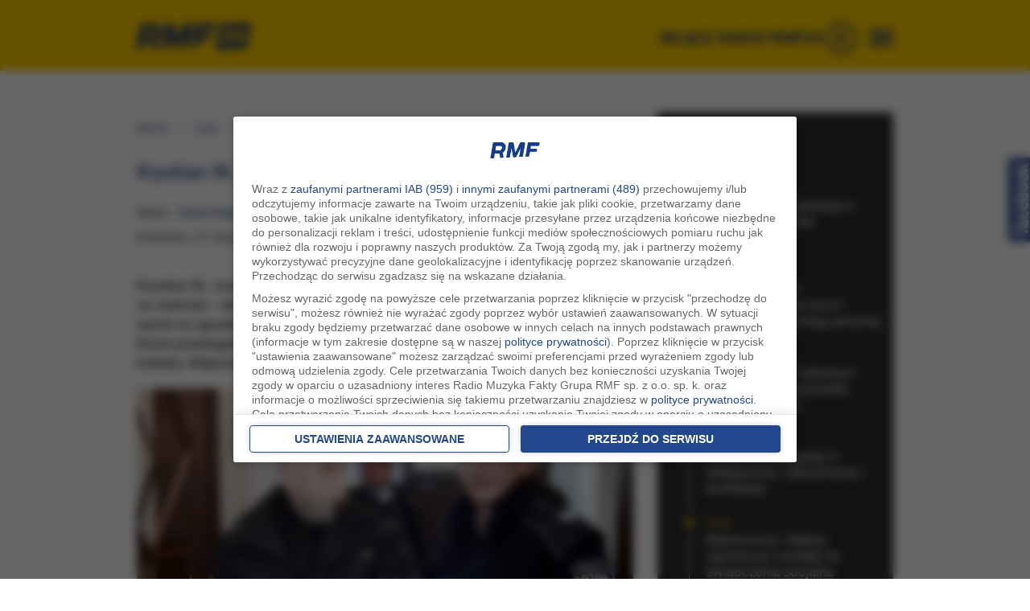

--- FILE ---
content_type: application/javascript
request_url: https://www.rmf.fm/work/push/js/rmf-push.js?cb=v1022033
body_size: 856
content:
               
var swVersion = '0.9';

/*
if ('serviceWorker' in navigator) {
  navigator.serviceWorker.getRegistrations().then(function(registrations) {
  for(let registration of registrations) {
  if (registration.active && registration.active.scriptURL.match('OneSignal')) { registration.unregister() }
  }}).catch(function(err) { });
} 
*/       


function registerServiceWorker() {
  return navigator.serviceWorker.register('/sw-rmf-push.js?v='+swVersion)
  .then(function(registration) {
    console.log('Service worker successfully registered.');
    return registration;
  })
  .catch(function(err) {
    console.error('Unable to register service worker.', err);
  });
}
registerServiceWorker();


function urlBase64ToUint8Array(base64String) {
  var padding = '='.repeat((4 - base64String.length % 4) % 4);
  var base64 = (base64String + padding)
    .replace(/\-/g, '+')
    .replace(/_/g, '/');
 
  var rawData = window.atob(base64);
  var outputArray = new Uint8Array(rawData.length);
 
  for (var i = 0; i < rawData.length; ++i) {
    outputArray[i] = rawData.charCodeAt(i);
  }
  return outputArray;
}

navigator.serviceWorker.ready
.then(function(registration) {
  return registration.pushManager.getSubscription()
  .then(async function(subscription) {
    if (subscription) return subscription;

    const vapidPublicKey = 'BDOS7ypPZnoe0GfEcEXgNS4fkIk-sHhHoc54o5e5zx5ddSoscgPYhZKqGq9lvmvO6r6ME7CMjy4RaUEPeBYkBo4';
    const convertedVapidKey = urlBase64ToUint8Array(vapidPublicKey);

    return registration.pushManager.subscribe({userVisibleOnly: true, applicationServerKey: convertedVapidKey });
  });
}).then(function(subscription) {

  fetch(pushSettings.path+'client/api/upsert.php', {
    method: 'post',
    headers: {'Content-type': 'application/json'},
    body: JSON.stringify({ subscription: subscription, domain: window.location.hostname, swVersion: swVersion, mode: (document.location.href.match('debugPush')) ? 'debug' : 'normal' }),
  });
}).catch(function(e) {
});

--- FILE ---
content_type: application/javascript; charset=utf-8
request_url: https://fundingchoicesmessages.google.com/f/AGSKWxUtujgbz99wZsanabdXyXyNvGLI2P3ijyBtIfAUrDQ62hdQfUTdYoZW83G_biAGMku-4aZuzzhgT-LJWf8bjntDuYmjLmx5Yb8MvmsI7uGnzbthOE6EHbU8cBEc9ke_hDC4nzzhb2X7yUDilKyxh4LBHaGmsYmOdCaAQXTljOU99QRDsP-bKmhz22rW/_/ads_manager./abmw.asp/kaksvpopup.-ad-live..com/advs-
body_size: -1288
content:
window['4663d65f-c5d2-466e-b8bf-c079804ec399'] = true;

--- FILE ---
content_type: text/javascript
request_url: https://js.iplsc.com/inpl.storage/1.0.1/inpl.storage.js
body_size: 290
content:
!function(){"use strict";function a(a,b){try{if(Date.now()>new Date(b).getTime())return localStorage.removeItem(a),!0}catch(c){}return!1}function b(b){var c;try{return c=JSON.parse(localStorage.getItem(b)),a(b,c.expires)&&(c.value=null),c.value}catch(d){console&&console.log("storage: błąd odczytu",b,c,d)}return null}function c(a,b,c){var d=c&&"undefined"!=typeof c.expires?c.expires:1,e="number"==typeof d?new Date((new Date).getTime()+24*d*3600*1e3):d,f={value:b,expires:e.toUTCString()};try{c&&"undefined"!=typeof c.path&&(f.path=c.path),c&&"undefined"!=typeof c.domain&&(f.domain=c.domain),c&&"undefined"!=typeof c.secure&&(f.secure=c.secure),localStorage.setItem(a,JSON.stringify(f))}catch(g){console&&console.log("storage: błąd zapisu",a,f,g)}return b}var d="int.";window.Inpl=window.Inpl||{},window.Inpl.storage=window.Inpl.storage||function(a,e,f){return"undefined"!=typeof e?(document.cookie=a+"=; expires=Thu, 01 Jan 1970 00:00:01 GMT;",c(d+a,e,f)):b(d+a)}}();

--- FILE ---
content_type: text/javascript;charset=utf-8
request_url: https://video.onnetwork.tv/embed.php?sid=MlhCLDAsc2E=
body_size: 1566
content:
  if (typeof(window.ONTVdebug)=="undefined"){window.ONTVdebug = function( a , l ){ if (l<=0){ console.log("[embed]["+(Date.now())+"ms]");console.log( a ); }}}
  window.ONTVdebug("Onnetwork Player Loader",1);
      window.ONTVdebug( "SID websiteID:9191 " , 0.5 );
    window.ONTVdebug( "SID videoID:0 " , 0.5 );
    window.ONTVdebug( "SID playlistID:3215 " , 0.5 );
var _ONND_URL_EMBED = 'https://video.onnetwork.tv' ;
var _ONND_URL_CDN_EMBED = 'https://cdn.onnetwork.tv' ;
var _ONNPBaseId = 'ONNPe8cc0d7044dcbc4b5d0d57c937db09f1' ;
  try{(new Image(1,1)).src=_ONND_URL_CDN_EMBED + "/cnt/a_cntg.png?ts="+Date.now()+"&d=9191&wsc=00&typ=embed&mobile=0&c=43";}catch(q){}
(function(){
  var cs = document.currentScript ;
  import('https://cdn.onnetwork.tv/js/player90/embed.min.js?s=1769592912').then((Module) => {
    var config={"version":"86","mobile":0,"deviceClass":"desktop","ios":0,"safari":0,"wid":9191,"csweb":0,"partnerId":9027,"widget":0,"cid":0,"lang":0,"eb":0,"containerId":null,"cpcId":null,"mid":"MCwxNng5LDQsMSwzMjE1LDkxOTEsMCwwLDIsMTAsMCwwLDYsMCw0LDEsMCwwLDAsMCwwLDAsMCwwLDAsMywxLC0xOy0xOzIwOzIwO0JSOzIwOzIwOzIwOzU2LDAsNjAsMCwwLDAsMDswOzA7MDswOzA7MCww","ar":56.25,"ar1":"16 / 9","ars":"16 / 9","preview":0,"iid":1696080185,"usf":1,"playerDelay":1,"playerDDelay":100,"playerType":0,"par":"0,16x9,4,1,3215,9191,0,0,2,10,0,0,6,0,4,1,0,0,0,0,0,0,0,0,0,3,1,-1;-1;20;20;BR;20;20;20;56,0,60,0,0,0,0;0;0;0;0;0;0,0","stickyReqAd":"","stickyMode":6,"stickyPos":"BR","stickyHMargin":20,"stickyVTMargin":20,"stickyVBMargin":20,"stickyLevel":0.6,"stickyCloser":4,"stickyCloserDelay":3,"stickyBodyExcludeClasses":[""],"stickyIgnoreOther":0,"stickyWithFirstMovieOnly":0,"stickyRestoreWithAd":0,"stickyRestoreWithMovie":1,"stickyRestoreWithNext":1,"stickyRestoreWithScroll":1,"stickyMode1WithStart":0,"stickyMode2From6WithStart":0,"stickyBlockAdViewable":0,"stickyBlockClosedAdViewable":0,"stickyTarget":"","stickyHideIfViewable":0,"stickyHidePOP":0,"nsich":0,"stickyAlways":0,"stickyOnly":0,"scheduledSticky":0,"stickyFailover":1,"pvm":0,"pva":0,"pplcmt":0,"outstream":"","outstreamCloser":0,"passkeys":[],"showHidden":0,"unHide":0,"abm":0,"ddagora":0,"mtpromoplay":0,"sft":0,"ap":-1,"sfs":0,"map":-1,"mtitle":"","exmp4":"","exhls":"","exth":"","exdur":0,"vids":"","cc":"","mapp":"","ampsrc":0,"podcast":0,"gptslot":"","gptsizes":"[]","gptcompanionslot":"","gptcompanionsizes":[],"gptcompanionheight":0,"gptcompanionheightinc":0,"gptcompanionrefresh":30,"gptrefresherslot":"","gptrefreshersizes":[],"gptrefresherheight":0,"gptrefresherheightinc":0,"gptrefresherrefresh":30,"passbackoutstreamwid":0,"passbackoutstream":0,"pdis":0,"cdis":0,"cfiller":0,"gpna":0,"gpidle":0,"gpabc":0,"gphai":0,"atmla":0,"wtgevent":"","wtgeventstay":0,"isCpl":0,"customPlayer":null,"vasturl":"","srq":0,"svm":0,"eventAutoplayStart":0,"eventStickyLevel":0,"eventStickyPos":"","potePos":"","useDfpParams":0,"useDfpOrg":0,"useDfpParamsAudio":0,"prismhit":"","prismid":"","debComs":5.1,"debPlComs":5.1,"debAdComs":5.1,"debMvComs":5.1,"debTimings":5.1,"debSticky":5.1,"debCPEvent":5.1,"debScheduler":5.1,"debAutovideo":5.1,"maxT2SLength":0,"zIndex":"","minWidth":"","maxWidth":"","minHeight":"","maxHeight":"","margin":"","marginSticky":"","paddingSticky":"","maxWidthSticky":"","maxHeightSticky":"","borderSticky":"","zIndexSticky":"","closerWidth":"","closerHeight":"","closerContent":"","closerBackground":"#f5f5f5","closerTopMargin":"","bbarHeight":"","bbar":"","headerHeight":"","headerContent":"","muteicon":"","frameTitle":"","frameBorder":"","transition":"","RHACe":0,"RHAC":{"selector":"","addAfterglow":0,"textInfo":"","afterAds":0,"afterAdBlock":0,"ifAdNotPresent":0,"afterVideo":0,"afterVideoTime":0,"ifAdBlocked":0,"ifSkipped":0},"customModule":"https://cdn.onnetwork.tv/js/player90/embedCustomPlayer.min.js?s=1769592912","useurldata":1,"urldatatags":0,"urldatadatealgo":7,"urldatadateselector":"meta[itemprop=\"datePublished\"]","urldatadateselector2":"content","urldatadatedistance":2000000,"tagclass":"","tagsAlgo":1,"tagsClass":".elementTagsList > a","uvpap":0,"uvpapfb":0,"dfs":0} ;
    var player = new Module.ONNPlayerClass( config , cs );
  });
})();
